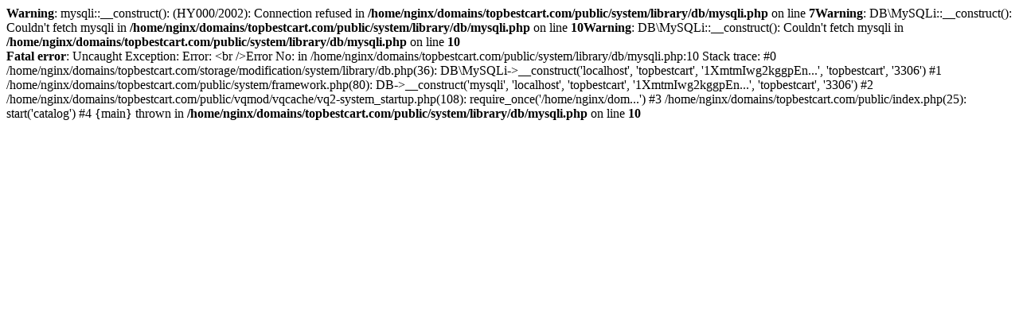

--- FILE ---
content_type: text/html; charset=UTF-8
request_url: https://topbestcart.com/Support-En/All-articles-En.Html
body_size: 329
content:
<b>Warning</b>: mysqli::__construct(): (HY000/2002): Connection refused in <b>/home/nginx/domains/topbestcart.com/public/system/library/db/mysqli.php</b> on line <b>7</b><b>Warning</b>: DB\MySQLi::__construct(): Couldn't fetch mysqli in <b>/home/nginx/domains/topbestcart.com/public/system/library/db/mysqli.php</b> on line <b>10</b><b>Warning</b>: DB\MySQLi::__construct(): Couldn't fetch mysqli in <b>/home/nginx/domains/topbestcart.com/public/system/library/db/mysqli.php</b> on line <b>10</b><br />
<b>Fatal error</b>:  Uncaught Exception: Error: &lt;br /&gt;Error No:  in /home/nginx/domains/topbestcart.com/public/system/library/db/mysqli.php:10
Stack trace:
#0 /home/nginx/domains/topbestcart.com/storage/modification/system/library/db.php(36): DB\MySQLi-&gt;__construct('localhost', 'topbestcart', '1XmtmIwg2kggpEn...', 'topbestcart', '3306')
#1 /home/nginx/domains/topbestcart.com/public/system/framework.php(80): DB-&gt;__construct('mysqli', 'localhost', 'topbestcart', '1XmtmIwg2kggpEn...', 'topbestcart', '3306')
#2 /home/nginx/domains/topbestcart.com/public/vqmod/vqcache/vq2-system_startup.php(108): require_once('/home/nginx/dom...')
#3 /home/nginx/domains/topbestcart.com/public/index.php(25): start('catalog')
#4 {main}
  thrown in <b>/home/nginx/domains/topbestcart.com/public/system/library/db/mysqli.php</b> on line <b>10</b><br />
